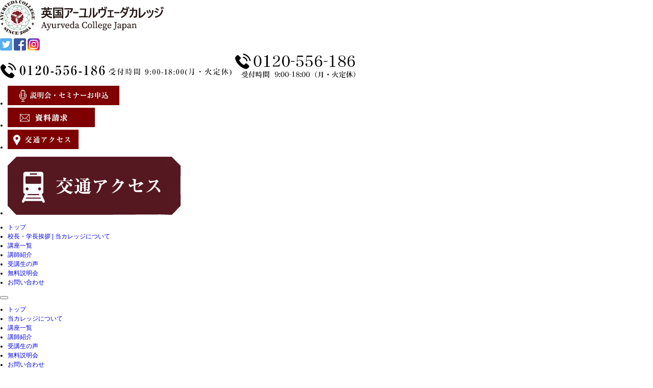

--- FILE ---
content_type: text/html; charset=UTF-8
request_url: https://ayurvedacollege.jp/beauty/%E6%B7%B1%E6%BE%A4%E9%87%8C%E5%A5%88%E3%81%95%E3%82%93%E3%81%AE%E5%8F%97%E8%AC%9B%E6%97%A5%E8%A8%98
body_size: 15243
content:
<?xml version="1.0" encoding="UTF-8"?><!DOCTYPE html PUBLIC "-//W3C//DTD XHTML 1.0 Strict//EN" "http://www.w3.org/TR/xhtml1/DTD/xhtml1-strict.dtd">
<html xmlns="http://www.w3.org/1999/xhtml" lang="ja" xml:lang="ja">
<head>
<meta http-equiv="X-UA-Compatible" content="IE=edge" />
<meta name="viewport" content="width=device-width,initial-scale=1.0,minimum-scale=1.0,maximum-scale=1.0,user-scalable=no" />
<meta http-equiv="Content-type" content="text/html;charset=UTF-8" />
<meta http-equiv="Content-style-type" content="text/css" />
<meta http-equiv="Content-script-type" content="text/javascript" />
<meta name="google-site-verification" content="Cr7ZZCsw0xobMhZ749JiaElaSZ9tAICLYsEcG_mMKAU" />
<title>深澤里奈さんの受講日記 | 英国アーユルヴェーダカレッジ</title>
<link rel="icon" href="https://ayurcare.jp/wp-content/uploads/2020/11/favicon.ico">
<link rel="apple-touch-icon" sizes="152x152" href="http://ayurvedacollege.jp/wp/../images/uploads/apple-touch-icon-152x152.png">
<link rel="icon" type="image/png" sizes="192x192" href="http://ayurvedacollege.jp/wp/../images/uploads/favicon-192x192.png">
<link rel="stylesheet" id="font-awesome-css" href="https://use.fontawesome.com/releases/v5.10.2/css/all.css?ver=5.10.2" type="text/css" media="all">
<link rel="home" href="https://ayurvedacollege.jp" title="" />
<link rel="stylesheet" type="text/css" href="https://ayurvedacollege.jp/styles/basic.css" />
<link rel="stylesheet" href="https://ayurvedacollege.jp/css/drawer.css" media="all and (max-width: 767px)">
<link rel="stylesheet" href="https://ayurvedacollege.jp/css/slider-pro.css" media="all">
<script src="https://ayurvedacollege.jp/js/jquery.min.js"></script>
<script src="https://ayurvedacollege.jp/js/iscroll.js"></script>
<script src="https://ayurvedacollege.jp/js/drawer.min.js"></script>
<script src="https://ayurvedacollege.jp/js/jquery.sliderPro.min.js"></script>
<script type="text/javascript" src="https://ayurvedacollege.jp/scripts/init.js"></script>
<script type="text/javascript" src="https://ayurvedacollege.jp/scripts/tab.js"></script>
<meta name="google-site-verification" content="3ibadpuUdrEgcxI8v8WDXKoT5o_20XMt15q9EqqfTs0" />

		<!-- All in One SEO 4.2.8 - aioseo.com -->
		<meta name="description" content="パーソナリティで、茶の湯師範でもある 深澤里奈さんに、当スクールにてアーユルヴェーダを 学んで頂" />
		<meta name="robots" content="max-snippet:-1, max-image-preview:large, max-video-preview:-1" />
		<link rel="canonical" href="https://ayurvedacollege.jp/beauty/%e6%b7%b1%e6%be%a4%e9%87%8c%e5%a5%88%e3%81%95%e3%82%93%e3%81%ae%e5%8f%97%e8%ac%9b%e6%97%a5%e8%a8%98" />
		<meta name="generator" content="All in One SEO (AIOSEO) 4.2.8 " />
		<meta property="og:locale" content="ja_JP" />
		<meta property="og:site_name" content="英国アーユルヴェーダカレッジ" />
		<meta property="og:type" content="article" />
		<meta property="og:title" content="深澤里奈さんの受講日記 | 英国アーユルヴェーダカレッジ" />
		<meta property="og:description" content="パーソナリティで、茶の湯師範でもある 深澤里奈さんに、当スクールにてアーユルヴェーダを 学んで頂" />
		<meta property="og:url" content="https://ayurvedacollege.jp/beauty/%e6%b7%b1%e6%be%a4%e9%87%8c%e5%a5%88%e3%81%95%e3%82%93%e3%81%ae%e5%8f%97%e8%ac%9b%e6%97%a5%e8%a8%98" />
		<meta property="og:image" content="https://ayurvedacollege.jp/wp/../images/uploads/image_2025_9_29.png" />
		<meta property="og:image:secure_url" content="https://ayurvedacollege.jp/wp/../images/uploads/image_2025_9_29.png" />
		<meta property="og:image:width" content="464" />
		<meta property="og:image:height" content="315" />
		<meta property="article:published_time" content="2013-02-05T03:00:35+00:00" />
		<meta property="article:modified_time" content="2021-04-27T09:33:59+00:00" />
		<meta property="article:publisher" content="https://www.facebook.com/ayurvedacollege.jp" />
		<meta name="twitter:card" content="summary" />
		<meta name="twitter:site" content="@ayurveda_japan" />
		<meta name="twitter:title" content="深澤里奈さんの受講日記 | 英国アーユルヴェーダカレッジ" />
		<meta name="twitter:description" content="パーソナリティで、茶の湯師範でもある 深澤里奈さんに、当スクールにてアーユルヴェーダを 学んで頂" />
		<meta name="twitter:image" content="https://ayurvedacollege.jp/wp/../images/uploads/image_2025_9_29.png" />
		<script type="application/ld+json" class="aioseo-schema">
			{"@context":"https:\/\/schema.org","@graph":[{"@type":"BreadcrumbList","@id":"https:\/\/ayurvedacollege.jp\/beauty\/%e6%b7%b1%e6%be%a4%e9%87%8c%e5%a5%88%e3%81%95%e3%82%93%e3%81%ae%e5%8f%97%e8%ac%9b%e6%97%a5%e8%a8%98#breadcrumblist","itemListElement":[{"@type":"ListItem","@id":"https:\/\/ayurvedacollege.jp\/#listItem","position":1,"item":{"@type":"WebPage","@id":"https:\/\/ayurvedacollege.jp\/","name":"\u30db\u30fc\u30e0","description":"\u30a2\u30fc\u30e6\u30eb\u30f4\u30a7\u30fc\u30c0\u30b9\u30af\u30fc\u30eb\u300c\u82f1\u56fd\u30a2\u30fc\u30e6\u30eb\u30f4\u30a7\u30fc\u30c0\u30ab\u30ec\u30c3\u30b8\u300d\u306f\u3001\u30b9\u30ea\u30e9\u30f3\u30ab\u4eba\u306e\u30a2\u30fc\u30e6\u30eb\u30f4\u30a7\u30fc\u30c0\u533b\u5e2b\u304b\u3089\u76f4\u63a5\u65e5\u672c\u8a9e\u3067\u5b66\u3079\u308b\u30bb\u30e9\u30d4\u30b9\u30c8\u306e\u8cc7\u683c\u5b66\u6821\u3067\u3059\u3002\u30bb\u30eb\u30d5\u30b1\u30a2\u304b\u3089\u72ec\u7acb\u958b\u696d\u30ec\u30d9\u30eb\u307e\u3067\u30a2\u30fc\u30e6\u30eb\u30f4\u30a7\u30fc\u30c0\u306e\u30bb\u30e9\u30d4\u30b9\u30c8\u3068\u3057\u3066\u5fc5\u8981\u306a\u77e5\u8b58\u3092\u80b2\u6210\u3057\u307e\u3059\u3002\u30bb\u30e9\u30d4\u30b9\u30c8\u3068\u3057\u3066\u5fc5\u9808\u306e\u30c8\u30ea\u30fc\u30c8\u30e1\u30f3\u30c8\u6280\u8853\u3068\u65bd\u8853\u3001\u89e3\u5256\u751f\u7406\u5b66\u3001\u6804\u990a\u5b66\u3001\u7f8e\u5bb9\u3001\u5fc3\u7406\u5b66\u3001\u30d3\u30b8\u30cd\u30b9\u3082\u5b66\u3079\u307e\u3059\u3002","url":"https:\/\/ayurvedacollege.jp\/"}}]},{"@type":"Organization","@id":"https:\/\/ayurvedacollege.jp\/#organization","name":"\u82f1\u56fd\u30a2\u30fc\u30e6\u30eb\u30f4\u30a7\u30fc\u30c0\u30ab\u30ec\u30c3\u30b8","url":"https:\/\/ayurvedacollege.jp\/","logo":{"@type":"ImageObject","url":"https:\/\/ayurvedacollege.jp\/wp\/..\/images\/uploads\/logo-1.png","@id":"https:\/\/ayurvedacollege.jp\/#organizationLogo","width":363,"height":68},"image":{"@id":"https:\/\/ayurvedacollege.jp\/#organizationLogo"},"sameAs":["https:\/\/www.instagram.com\/ayurvedacollege.jp\/","https:\/\/www.youtube.com\/channel\/UCp1Z0jGl7rmHRf0bBYivcdw"],"contactPoint":{"@type":"ContactPoint","telephone":"+81354641083","contactType":"Customer Support"}},{"@type":"WebPage","@id":"https:\/\/ayurvedacollege.jp\/beauty\/%e6%b7%b1%e6%be%a4%e9%87%8c%e5%a5%88%e3%81%95%e3%82%93%e3%81%ae%e5%8f%97%e8%ac%9b%e6%97%a5%e8%a8%98#webpage","url":"https:\/\/ayurvedacollege.jp\/beauty\/%e6%b7%b1%e6%be%a4%e9%87%8c%e5%a5%88%e3%81%95%e3%82%93%e3%81%ae%e5%8f%97%e8%ac%9b%e6%97%a5%e8%a8%98","name":"\u6df1\u6fa4\u91cc\u5948\u3055\u3093\u306e\u53d7\u8b1b\u65e5\u8a18 | \u82f1\u56fd\u30a2\u30fc\u30e6\u30eb\u30f4\u30a7\u30fc\u30c0\u30ab\u30ec\u30c3\u30b8","description":"\u30d1\u30fc\u30bd\u30ca\u30ea\u30c6\u30a3\u3067\u3001\u8336\u306e\u6e6f\u5e2b\u7bc4\u3067\u3082\u3042\u308b \u6df1\u6fa4\u91cc\u5948\u3055\u3093\u306b\u3001\u5f53\u30b9\u30af\u30fc\u30eb\u306b\u3066\u30a2\u30fc\u30e6\u30eb\u30f4\u30a7\u30fc\u30c0\u3092 \u5b66\u3093\u3067\u9802","inLanguage":"ja","isPartOf":{"@id":"https:\/\/ayurvedacollege.jp\/#website"},"breadcrumb":{"@id":"https:\/\/ayurvedacollege.jp\/beauty\/%e6%b7%b1%e6%be%a4%e9%87%8c%e5%a5%88%e3%81%95%e3%82%93%e3%81%ae%e5%8f%97%e8%ac%9b%e6%97%a5%e8%a8%98#breadcrumblist"},"author":"https:\/\/ayurvedacollege.jp\/author\/ayurvedacollege#author","creator":"https:\/\/ayurvedacollege.jp\/author\/ayurvedacollege#author","datePublished":"2013-02-05T03:00:35+09:00","dateModified":"2021-04-27T09:33:59+09:00"},{"@type":"WebSite","@id":"https:\/\/ayurvedacollege.jp\/#website","url":"https:\/\/ayurvedacollege.jp\/","name":"\u82f1\u56fd\u30a2\u30fc\u30e6\u30eb\u30f4\u30a7\u30fc\u30c0\u30ab\u30ec\u30c3\u30b8","inLanguage":"ja","publisher":{"@id":"https:\/\/ayurvedacollege.jp\/#organization"}}]}
		</script>
		<!-- All in One SEO -->

<link rel='dns-prefetch' href='//www.googletagmanager.com' />
		<!-- This site uses the Google Analytics by MonsterInsights plugin v8.20.0 - Using Analytics tracking - https://www.monsterinsights.com/ -->
							<script src="//www.googletagmanager.com/gtag/js?id=G-CRRWPRD0DT"  data-cfasync="false" data-wpfc-render="false" type="text/javascript" async></script>
			<script data-cfasync="false" data-wpfc-render="false" type="text/javascript">
				var mi_version = '8.20.0';
				var mi_track_user = true;
				var mi_no_track_reason = '';
				
								var disableStrs = [
										'ga-disable-G-CRRWPRD0DT',
									];

				/* Function to detect opted out users */
				function __gtagTrackerIsOptedOut() {
					for (var index = 0; index < disableStrs.length; index++) {
						if (document.cookie.indexOf(disableStrs[index] + '=true') > -1) {
							return true;
						}
					}

					return false;
				}

				/* Disable tracking if the opt-out cookie exists. */
				if (__gtagTrackerIsOptedOut()) {
					for (var index = 0; index < disableStrs.length; index++) {
						window[disableStrs[index]] = true;
					}
				}

				/* Opt-out function */
				function __gtagTrackerOptout() {
					for (var index = 0; index < disableStrs.length; index++) {
						document.cookie = disableStrs[index] + '=true; expires=Thu, 31 Dec 2099 23:59:59 UTC; path=/';
						window[disableStrs[index]] = true;
					}
				}

				if ('undefined' === typeof gaOptout) {
					function gaOptout() {
						__gtagTrackerOptout();
					}
				}
								window.dataLayer = window.dataLayer || [];

				window.MonsterInsightsDualTracker = {
					helpers: {},
					trackers: {},
				};
				if (mi_track_user) {
					function __gtagDataLayer() {
						dataLayer.push(arguments);
					}

					function __gtagTracker(type, name, parameters) {
						if (!parameters) {
							parameters = {};
						}

						if (parameters.send_to) {
							__gtagDataLayer.apply(null, arguments);
							return;
						}

						if (type === 'event') {
														parameters.send_to = monsterinsights_frontend.v4_id;
							var hookName = name;
							if (typeof parameters['event_category'] !== 'undefined') {
								hookName = parameters['event_category'] + ':' + name;
							}

							if (typeof MonsterInsightsDualTracker.trackers[hookName] !== 'undefined') {
								MonsterInsightsDualTracker.trackers[hookName](parameters);
							} else {
								__gtagDataLayer('event', name, parameters);
							}
							
						} else {
							__gtagDataLayer.apply(null, arguments);
						}
					}

					__gtagTracker('js', new Date());
					__gtagTracker('set', {
						'developer_id.dZGIzZG': true,
											});
										__gtagTracker('config', 'G-CRRWPRD0DT', {"forceSSL":"true","link_attribution":"true"} );
															window.gtag = __gtagTracker;										(function () {
						/* https://developers.google.com/analytics/devguides/collection/analyticsjs/ */
						/* ga and __gaTracker compatibility shim. */
						var noopfn = function () {
							return null;
						};
						var newtracker = function () {
							return new Tracker();
						};
						var Tracker = function () {
							return null;
						};
						var p = Tracker.prototype;
						p.get = noopfn;
						p.set = noopfn;
						p.send = function () {
							var args = Array.prototype.slice.call(arguments);
							args.unshift('send');
							__gaTracker.apply(null, args);
						};
						var __gaTracker = function () {
							var len = arguments.length;
							if (len === 0) {
								return;
							}
							var f = arguments[len - 1];
							if (typeof f !== 'object' || f === null || typeof f.hitCallback !== 'function') {
								if ('send' === arguments[0]) {
									var hitConverted, hitObject = false, action;
									if ('event' === arguments[1]) {
										if ('undefined' !== typeof arguments[3]) {
											hitObject = {
												'eventAction': arguments[3],
												'eventCategory': arguments[2],
												'eventLabel': arguments[4],
												'value': arguments[5] ? arguments[5] : 1,
											}
										}
									}
									if ('pageview' === arguments[1]) {
										if ('undefined' !== typeof arguments[2]) {
											hitObject = {
												'eventAction': 'page_view',
												'page_path': arguments[2],
											}
										}
									}
									if (typeof arguments[2] === 'object') {
										hitObject = arguments[2];
									}
									if (typeof arguments[5] === 'object') {
										Object.assign(hitObject, arguments[5]);
									}
									if ('undefined' !== typeof arguments[1].hitType) {
										hitObject = arguments[1];
										if ('pageview' === hitObject.hitType) {
											hitObject.eventAction = 'page_view';
										}
									}
									if (hitObject) {
										action = 'timing' === arguments[1].hitType ? 'timing_complete' : hitObject.eventAction;
										hitConverted = mapArgs(hitObject);
										__gtagTracker('event', action, hitConverted);
									}
								}
								return;
							}

							function mapArgs(args) {
								var arg, hit = {};
								var gaMap = {
									'eventCategory': 'event_category',
									'eventAction': 'event_action',
									'eventLabel': 'event_label',
									'eventValue': 'event_value',
									'nonInteraction': 'non_interaction',
									'timingCategory': 'event_category',
									'timingVar': 'name',
									'timingValue': 'value',
									'timingLabel': 'event_label',
									'page': 'page_path',
									'location': 'page_location',
									'title': 'page_title',
								};
								for (arg in args) {
																		if (!(!args.hasOwnProperty(arg) || !gaMap.hasOwnProperty(arg))) {
										hit[gaMap[arg]] = args[arg];
									} else {
										hit[arg] = args[arg];
									}
								}
								return hit;
							}

							try {
								f.hitCallback();
							} catch (ex) {
							}
						};
						__gaTracker.create = newtracker;
						__gaTracker.getByName = newtracker;
						__gaTracker.getAll = function () {
							return [];
						};
						__gaTracker.remove = noopfn;
						__gaTracker.loaded = true;
						window['__gaTracker'] = __gaTracker;
					})();
									} else {
										console.log("");
					(function () {
						function __gtagTracker() {
							return null;
						}

						window['__gtagTracker'] = __gtagTracker;
						window['gtag'] = __gtagTracker;
					})();
									}
			</script>
				<!-- / Google Analytics by MonsterInsights -->
		<script type="text/javascript">
window._wpemojiSettings = {"baseUrl":"https:\/\/s.w.org\/images\/core\/emoji\/14.0.0\/72x72\/","ext":".png","svgUrl":"https:\/\/s.w.org\/images\/core\/emoji\/14.0.0\/svg\/","svgExt":".svg","source":{"concatemoji":"https:\/\/ayurvedacollege.jp\/wp\/wp-includes\/js\/wp-emoji-release.min.js?ver=6.1.9"}};
/*! This file is auto-generated */
!function(e,a,t){var n,r,o,i=a.createElement("canvas"),p=i.getContext&&i.getContext("2d");function s(e,t){var a=String.fromCharCode,e=(p.clearRect(0,0,i.width,i.height),p.fillText(a.apply(this,e),0,0),i.toDataURL());return p.clearRect(0,0,i.width,i.height),p.fillText(a.apply(this,t),0,0),e===i.toDataURL()}function c(e){var t=a.createElement("script");t.src=e,t.defer=t.type="text/javascript",a.getElementsByTagName("head")[0].appendChild(t)}for(o=Array("flag","emoji"),t.supports={everything:!0,everythingExceptFlag:!0},r=0;r<o.length;r++)t.supports[o[r]]=function(e){if(p&&p.fillText)switch(p.textBaseline="top",p.font="600 32px Arial",e){case"flag":return s([127987,65039,8205,9895,65039],[127987,65039,8203,9895,65039])?!1:!s([55356,56826,55356,56819],[55356,56826,8203,55356,56819])&&!s([55356,57332,56128,56423,56128,56418,56128,56421,56128,56430,56128,56423,56128,56447],[55356,57332,8203,56128,56423,8203,56128,56418,8203,56128,56421,8203,56128,56430,8203,56128,56423,8203,56128,56447]);case"emoji":return!s([129777,127995,8205,129778,127999],[129777,127995,8203,129778,127999])}return!1}(o[r]),t.supports.everything=t.supports.everything&&t.supports[o[r]],"flag"!==o[r]&&(t.supports.everythingExceptFlag=t.supports.everythingExceptFlag&&t.supports[o[r]]);t.supports.everythingExceptFlag=t.supports.everythingExceptFlag&&!t.supports.flag,t.DOMReady=!1,t.readyCallback=function(){t.DOMReady=!0},t.supports.everything||(n=function(){t.readyCallback()},a.addEventListener?(a.addEventListener("DOMContentLoaded",n,!1),e.addEventListener("load",n,!1)):(e.attachEvent("onload",n),a.attachEvent("onreadystatechange",function(){"complete"===a.readyState&&t.readyCallback()})),(e=t.source||{}).concatemoji?c(e.concatemoji):e.wpemoji&&e.twemoji&&(c(e.twemoji),c(e.wpemoji)))}(window,document,window._wpemojiSettings);
</script>
<style type="text/css">
img.wp-smiley,
img.emoji {
	display: inline !important;
	border: none !important;
	box-shadow: none !important;
	height: 1em !important;
	width: 1em !important;
	margin: 0 0.07em !important;
	vertical-align: -0.1em !important;
	background: none !important;
	padding: 0 !important;
}
</style>
	<link rel='stylesheet' id='wp-block-library-css' href='https://ayurvedacollege.jp/wp/wp-includes/css/dist/block-library/style.min.css?ver=6.1.9' type='text/css' media='all' />
<link rel='stylesheet' id='classic-theme-styles-css' href='https://ayurvedacollege.jp/wp/wp-includes/css/classic-themes.min.css?ver=1' type='text/css' media='all' />
<style id='global-styles-inline-css' type='text/css'>
body{--wp--preset--color--black: #000000;--wp--preset--color--cyan-bluish-gray: #abb8c3;--wp--preset--color--white: #ffffff;--wp--preset--color--pale-pink: #f78da7;--wp--preset--color--vivid-red: #cf2e2e;--wp--preset--color--luminous-vivid-orange: #ff6900;--wp--preset--color--luminous-vivid-amber: #fcb900;--wp--preset--color--light-green-cyan: #7bdcb5;--wp--preset--color--vivid-green-cyan: #00d084;--wp--preset--color--pale-cyan-blue: #8ed1fc;--wp--preset--color--vivid-cyan-blue: #0693e3;--wp--preset--color--vivid-purple: #9b51e0;--wp--preset--gradient--vivid-cyan-blue-to-vivid-purple: linear-gradient(135deg,rgba(6,147,227,1) 0%,rgb(155,81,224) 100%);--wp--preset--gradient--light-green-cyan-to-vivid-green-cyan: linear-gradient(135deg,rgb(122,220,180) 0%,rgb(0,208,130) 100%);--wp--preset--gradient--luminous-vivid-amber-to-luminous-vivid-orange: linear-gradient(135deg,rgba(252,185,0,1) 0%,rgba(255,105,0,1) 100%);--wp--preset--gradient--luminous-vivid-orange-to-vivid-red: linear-gradient(135deg,rgba(255,105,0,1) 0%,rgb(207,46,46) 100%);--wp--preset--gradient--very-light-gray-to-cyan-bluish-gray: linear-gradient(135deg,rgb(238,238,238) 0%,rgb(169,184,195) 100%);--wp--preset--gradient--cool-to-warm-spectrum: linear-gradient(135deg,rgb(74,234,220) 0%,rgb(151,120,209) 20%,rgb(207,42,186) 40%,rgb(238,44,130) 60%,rgb(251,105,98) 80%,rgb(254,248,76) 100%);--wp--preset--gradient--blush-light-purple: linear-gradient(135deg,rgb(255,206,236) 0%,rgb(152,150,240) 100%);--wp--preset--gradient--blush-bordeaux: linear-gradient(135deg,rgb(254,205,165) 0%,rgb(254,45,45) 50%,rgb(107,0,62) 100%);--wp--preset--gradient--luminous-dusk: linear-gradient(135deg,rgb(255,203,112) 0%,rgb(199,81,192) 50%,rgb(65,88,208) 100%);--wp--preset--gradient--pale-ocean: linear-gradient(135deg,rgb(255,245,203) 0%,rgb(182,227,212) 50%,rgb(51,167,181) 100%);--wp--preset--gradient--electric-grass: linear-gradient(135deg,rgb(202,248,128) 0%,rgb(113,206,126) 100%);--wp--preset--gradient--midnight: linear-gradient(135deg,rgb(2,3,129) 0%,rgb(40,116,252) 100%);--wp--preset--duotone--dark-grayscale: url('#wp-duotone-dark-grayscale');--wp--preset--duotone--grayscale: url('#wp-duotone-grayscale');--wp--preset--duotone--purple-yellow: url('#wp-duotone-purple-yellow');--wp--preset--duotone--blue-red: url('#wp-duotone-blue-red');--wp--preset--duotone--midnight: url('#wp-duotone-midnight');--wp--preset--duotone--magenta-yellow: url('#wp-duotone-magenta-yellow');--wp--preset--duotone--purple-green: url('#wp-duotone-purple-green');--wp--preset--duotone--blue-orange: url('#wp-duotone-blue-orange');--wp--preset--font-size--small: 13px;--wp--preset--font-size--medium: 20px;--wp--preset--font-size--large: 36px;--wp--preset--font-size--x-large: 42px;--wp--preset--spacing--20: 0.44rem;--wp--preset--spacing--30: 0.67rem;--wp--preset--spacing--40: 1rem;--wp--preset--spacing--50: 1.5rem;--wp--preset--spacing--60: 2.25rem;--wp--preset--spacing--70: 3.38rem;--wp--preset--spacing--80: 5.06rem;}:where(.is-layout-flex){gap: 0.5em;}body .is-layout-flow > .alignleft{float: left;margin-inline-start: 0;margin-inline-end: 2em;}body .is-layout-flow > .alignright{float: right;margin-inline-start: 2em;margin-inline-end: 0;}body .is-layout-flow > .aligncenter{margin-left: auto !important;margin-right: auto !important;}body .is-layout-constrained > .alignleft{float: left;margin-inline-start: 0;margin-inline-end: 2em;}body .is-layout-constrained > .alignright{float: right;margin-inline-start: 2em;margin-inline-end: 0;}body .is-layout-constrained > .aligncenter{margin-left: auto !important;margin-right: auto !important;}body .is-layout-constrained > :where(:not(.alignleft):not(.alignright):not(.alignfull)){max-width: var(--wp--style--global--content-size);margin-left: auto !important;margin-right: auto !important;}body .is-layout-constrained > .alignwide{max-width: var(--wp--style--global--wide-size);}body .is-layout-flex{display: flex;}body .is-layout-flex{flex-wrap: wrap;align-items: center;}body .is-layout-flex > *{margin: 0;}:where(.wp-block-columns.is-layout-flex){gap: 2em;}.has-black-color{color: var(--wp--preset--color--black) !important;}.has-cyan-bluish-gray-color{color: var(--wp--preset--color--cyan-bluish-gray) !important;}.has-white-color{color: var(--wp--preset--color--white) !important;}.has-pale-pink-color{color: var(--wp--preset--color--pale-pink) !important;}.has-vivid-red-color{color: var(--wp--preset--color--vivid-red) !important;}.has-luminous-vivid-orange-color{color: var(--wp--preset--color--luminous-vivid-orange) !important;}.has-luminous-vivid-amber-color{color: var(--wp--preset--color--luminous-vivid-amber) !important;}.has-light-green-cyan-color{color: var(--wp--preset--color--light-green-cyan) !important;}.has-vivid-green-cyan-color{color: var(--wp--preset--color--vivid-green-cyan) !important;}.has-pale-cyan-blue-color{color: var(--wp--preset--color--pale-cyan-blue) !important;}.has-vivid-cyan-blue-color{color: var(--wp--preset--color--vivid-cyan-blue) !important;}.has-vivid-purple-color{color: var(--wp--preset--color--vivid-purple) !important;}.has-black-background-color{background-color: var(--wp--preset--color--black) !important;}.has-cyan-bluish-gray-background-color{background-color: var(--wp--preset--color--cyan-bluish-gray) !important;}.has-white-background-color{background-color: var(--wp--preset--color--white) !important;}.has-pale-pink-background-color{background-color: var(--wp--preset--color--pale-pink) !important;}.has-vivid-red-background-color{background-color: var(--wp--preset--color--vivid-red) !important;}.has-luminous-vivid-orange-background-color{background-color: var(--wp--preset--color--luminous-vivid-orange) !important;}.has-luminous-vivid-amber-background-color{background-color: var(--wp--preset--color--luminous-vivid-amber) !important;}.has-light-green-cyan-background-color{background-color: var(--wp--preset--color--light-green-cyan) !important;}.has-vivid-green-cyan-background-color{background-color: var(--wp--preset--color--vivid-green-cyan) !important;}.has-pale-cyan-blue-background-color{background-color: var(--wp--preset--color--pale-cyan-blue) !important;}.has-vivid-cyan-blue-background-color{background-color: var(--wp--preset--color--vivid-cyan-blue) !important;}.has-vivid-purple-background-color{background-color: var(--wp--preset--color--vivid-purple) !important;}.has-black-border-color{border-color: var(--wp--preset--color--black) !important;}.has-cyan-bluish-gray-border-color{border-color: var(--wp--preset--color--cyan-bluish-gray) !important;}.has-white-border-color{border-color: var(--wp--preset--color--white) !important;}.has-pale-pink-border-color{border-color: var(--wp--preset--color--pale-pink) !important;}.has-vivid-red-border-color{border-color: var(--wp--preset--color--vivid-red) !important;}.has-luminous-vivid-orange-border-color{border-color: var(--wp--preset--color--luminous-vivid-orange) !important;}.has-luminous-vivid-amber-border-color{border-color: var(--wp--preset--color--luminous-vivid-amber) !important;}.has-light-green-cyan-border-color{border-color: var(--wp--preset--color--light-green-cyan) !important;}.has-vivid-green-cyan-border-color{border-color: var(--wp--preset--color--vivid-green-cyan) !important;}.has-pale-cyan-blue-border-color{border-color: var(--wp--preset--color--pale-cyan-blue) !important;}.has-vivid-cyan-blue-border-color{border-color: var(--wp--preset--color--vivid-cyan-blue) !important;}.has-vivid-purple-border-color{border-color: var(--wp--preset--color--vivid-purple) !important;}.has-vivid-cyan-blue-to-vivid-purple-gradient-background{background: var(--wp--preset--gradient--vivid-cyan-blue-to-vivid-purple) !important;}.has-light-green-cyan-to-vivid-green-cyan-gradient-background{background: var(--wp--preset--gradient--light-green-cyan-to-vivid-green-cyan) !important;}.has-luminous-vivid-amber-to-luminous-vivid-orange-gradient-background{background: var(--wp--preset--gradient--luminous-vivid-amber-to-luminous-vivid-orange) !important;}.has-luminous-vivid-orange-to-vivid-red-gradient-background{background: var(--wp--preset--gradient--luminous-vivid-orange-to-vivid-red) !important;}.has-very-light-gray-to-cyan-bluish-gray-gradient-background{background: var(--wp--preset--gradient--very-light-gray-to-cyan-bluish-gray) !important;}.has-cool-to-warm-spectrum-gradient-background{background: var(--wp--preset--gradient--cool-to-warm-spectrum) !important;}.has-blush-light-purple-gradient-background{background: var(--wp--preset--gradient--blush-light-purple) !important;}.has-blush-bordeaux-gradient-background{background: var(--wp--preset--gradient--blush-bordeaux) !important;}.has-luminous-dusk-gradient-background{background: var(--wp--preset--gradient--luminous-dusk) !important;}.has-pale-ocean-gradient-background{background: var(--wp--preset--gradient--pale-ocean) !important;}.has-electric-grass-gradient-background{background: var(--wp--preset--gradient--electric-grass) !important;}.has-midnight-gradient-background{background: var(--wp--preset--gradient--midnight) !important;}.has-small-font-size{font-size: var(--wp--preset--font-size--small) !important;}.has-medium-font-size{font-size: var(--wp--preset--font-size--medium) !important;}.has-large-font-size{font-size: var(--wp--preset--font-size--large) !important;}.has-x-large-font-size{font-size: var(--wp--preset--font-size--x-large) !important;}
.wp-block-navigation a:where(:not(.wp-element-button)){color: inherit;}
:where(.wp-block-columns.is-layout-flex){gap: 2em;}
.wp-block-pullquote{font-size: 1.5em;line-height: 1.6;}
</style>
<link rel='stylesheet' id='toc-screen-css' href='https://ayurvedacollege.jp/wp/wp-content/plugins/table-of-contents-plus/screen.min.css?ver=2212' type='text/css' media='all' />
<script type='text/javascript' src='https://ayurvedacollege.jp/wp/wp-content/plugins/google-analytics-for-wordpress/assets/js/frontend-gtag.min.js?ver=8.20.0' id='monsterinsights-frontend-script-js'></script>
<script data-cfasync="false" data-wpfc-render="false" type="text/javascript" id='monsterinsights-frontend-script-js-extra'>/* <![CDATA[ */
var monsterinsights_frontend = {"js_events_tracking":"true","download_extensions":"doc,pdf,ppt,zip,xls,docx,pptx,xlsx","inbound_paths":"[{\"path\":\"\\\/go\\\/\",\"label\":\"affiliate\"},{\"path\":\"\\\/recommend\\\/\",\"label\":\"affiliate\"}]","home_url":"https:\/\/ayurvedacollege.jp","hash_tracking":"false","v4_id":"G-CRRWPRD0DT"};/* ]]> */
</script>
<script type='text/javascript' src='https://ayurvedacollege.jp/wp/wp-includes/js/jquery/jquery.min.js?ver=3.6.1' id='jquery-core-js'></script>
<script type='text/javascript' src='https://ayurvedacollege.jp/wp/wp-includes/js/jquery/jquery-migrate.min.js?ver=3.3.2' id='jquery-migrate-js'></script>

<!-- Site Kit によって追加された Google タグ（gtag.js）スニペット -->
<!-- Google アナリティクス スニペット (Site Kit が追加) -->
<!-- Site Kit によって追加された Google 広告のスニペット -->
<script type='text/javascript' src='https://www.googletagmanager.com/gtag/js?id=GT-MK4LCGP' id='google_gtagjs-js' async></script>
<script type='text/javascript' id='google_gtagjs-js-after'>
window.dataLayer = window.dataLayer || [];function gtag(){dataLayer.push(arguments);}
gtag("set","linker",{"domains":["ayurvedacollege.jp"]});
gtag("js", new Date());
gtag("set", "developer_id.dZTNiMT", true);
gtag("config", "GT-MK4LCGP");
gtag("config", "AW-1059326164");
 window._googlesitekit = window._googlesitekit || {}; window._googlesitekit.throttledEvents = []; window._googlesitekit.gtagEvent = (name, data) => { var key = JSON.stringify( { name, data } ); if ( !! window._googlesitekit.throttledEvents[ key ] ) { return; } window._googlesitekit.throttledEvents[ key ] = true; setTimeout( () => { delete window._googlesitekit.throttledEvents[ key ]; }, 5 ); gtag( "event", name, { ...data, event_source: "site-kit" } ); }; 
</script>
<link rel="https://api.w.org/" href="https://ayurvedacollege.jp/wp-json/" /><link rel='shortlink' href='https://ayurvedacollege.jp/?p=5419' />
<link rel="alternate" type="application/json+oembed" href="https://ayurvedacollege.jp/wp-json/oembed/1.0/embed?url=https%3A%2F%2Fayurvedacollege.jp%2Fbeauty%2F%25e6%25b7%25b1%25e6%25be%25a4%25e9%2587%258c%25e5%25a5%2588%25e3%2581%2595%25e3%2582%2593%25e3%2581%25ae%25e5%258f%2597%25e8%25ac%259b%25e6%2597%25a5%25e8%25a8%2598" />
<link rel="alternate" type="text/xml+oembed" href="https://ayurvedacollege.jp/wp-json/oembed/1.0/embed?url=https%3A%2F%2Fayurvedacollege.jp%2Fbeauty%2F%25e6%25b7%25b1%25e6%25be%25a4%25e9%2587%258c%25e5%25a5%2588%25e3%2581%2595%25e3%2582%2593%25e3%2581%25ae%25e5%258f%2597%25e8%25ac%259b%25e6%2597%25a5%25e8%25a8%2598&#038;format=xml" />
<meta name="generator" content="Site Kit by Google 1.170.0" /><script type="text/javascript">
	window._se_plugin_version = '8.1.9';
</script>
		<style type="text/css" id="wp-custom-css">
			.youtube__aspect-ratio {
    width: 100%;
    aspect-ratio: 16 / 9;
}
.youtube__aspect-ratio iframe {
    width: 100%;
    height: 100%;
}

/* パソコンで見たときは"pc"のclassがついた画像が表示される */
.pc { display: block !important; }
.sp { display: none !important; }
 
/* スマートフォンで見たときは"sp"のclassがついた画像が表示される */
@media only screen and (max-width: 750px) {
    .pc { display: none !important; }
    .sp { display: block !important; }
}		</style>
		<style id="wpforms-css-vars-root">
				:root {
					--wpforms-field-border-radius: 3px;
--wpforms-field-background-color: #ffffff;
--wpforms-field-border-color: rgba( 0, 0, 0, 0.25 );
--wpforms-field-text-color: rgba( 0, 0, 0, 0.7 );
--wpforms-label-color: rgba( 0, 0, 0, 0.85 );
--wpforms-label-sublabel-color: rgba( 0, 0, 0, 0.55 );
--wpforms-label-error-color: #d63637;
--wpforms-button-border-radius: 3px;
--wpforms-button-background-color: #066aab;
--wpforms-button-text-color: #ffffff;
--wpforms-field-size-input-height: 43px;
--wpforms-field-size-input-spacing: 15px;
--wpforms-field-size-font-size: 16px;
--wpforms-field-size-line-height: 19px;
--wpforms-field-size-padding-h: 14px;
--wpforms-field-size-checkbox-size: 16px;
--wpforms-field-size-sublabel-spacing: 5px;
--wpforms-field-size-icon-size: 1;
--wpforms-label-size-font-size: 16px;
--wpforms-label-size-line-height: 19px;
--wpforms-label-size-sublabel-font-size: 14px;
--wpforms-label-size-sublabel-line-height: 17px;
--wpforms-button-size-font-size: 17px;
--wpforms-button-size-height: 41px;
--wpforms-button-size-padding-h: 15px;
--wpforms-button-size-margin-top: 10px;

				}
			</style><style type="text/css">
.text{width:23em;}
</style>
<script>
$(document).ready(function() {
  $(".drawer").drawer();
});
</script>
</head>
<body class="Beauty Single E6b7b1e6bea4e9878ce5a588e38195e38293e381aee58f97e8ac9be697a5e8a898 drawer drawer--right" id="beauty-e6b7b1e6bea4e9878ce5a588e38195e38293e381aee58f97e8ac9be697a5e8a898">
<div id="wrapper">
	<header>
		<div class="header_area clearfix">
			<div class="header_left clearfix">
				<h1><a href="https://ayurvedacollege.jp"><img src="https://ayurvedacollege.jp/images/common/logo_b.png"  width="321" height="68" alt="英国アーユルヴェーダカレッジ ロゴ"></a></h1>
				<div class="sns_btn">
					<a href="https://twitter.com/ayurveda_japan" target="_blank"><img src="https://ayurvedacollege.jp/images/common/sns_twitter.png" width="24" height="24" alt="Twitter"></a>
					<a href="https://facebook.com/ayurvedacollege.jp/" target="_blank"><img src="https://ayurvedacollege.jp/images/common/sns_facebook.png" width="24" height="24" alt="Facebook"></a>
					<a href="https://instagram.com/ayurvedacollege.jp/" target="_blank"><img src="https://ayurvedacollege.jp/images/common/sns_instagram.png" width="24" height="24" alt="Instagram"></a>
				</div>
			</div>
			<div class="header_right">
				<p class="header_tel">
					<a href="tel:0120556186">
						<img class="pc-img" src="https://ayurvedacollege.jp/images/common/header_tel.png" width="455" height="31" alt="【0120-556-186】受付時間9:00～18:00（月・火定休）">
						<img class="sp-img" src="https://ayurvedacollege.jp/images/common/sp_header_tel.png" alt="【0120-556-186】受付時間9:00～18:00（月・火定休）">
					</a>
				</p>
				<ul class="pc-nav">
					<li><a href="https://pro.form-mailer.jp/fms/aa85c03a252082" target="_blank"><img src="https://ayurvedacollege.jp/images/common/header_btn1.png" width="219" height="38" alt="説明会・セミナーお申込"></a></li>
					<li><a href="https://pro.form-mailer.jp/fms/298a226c252302" target="_blank"><img src="https://ayurvedacollege.jp/images/common/header_btn4.png" width="171" height="38" alt="資料請求"></a></li>
					<li><a href="https://ayurvedacollege.jp/college/access"><img src="https://ayurvedacollege.jp/images/common/header_btn3.png" width="139" height="38" alt="交通アクセス"></a></li>
				</ul>
				<ul class="sp-nav">
					<li><a href="https://ayurvedacollege.jp/college/access"><img src="https://ayurvedacollege.jp/images/common/sp_header_btn3.png" alt="交通アクセス"></a></li>
				</ul>
			</div>
		</div>
		<ul class="pc_nav clearfix">
			<li><a href="https://ayurvedacollege.jp/">トップ</a></li>
			<li><a href="https://ayurvedacollege.jp/college/headmessage">校長・学長挨拶 | 当カレッジについて</a></li>
			<li><a href="https://ayurvedacollege.jp/course">講座一覧</a></li>
			<li><a href="https://ayurvedacollege.jp/college/teacher">講師紹介</a></li>
			<li><a href="https://ayurvedacollege.jp/experience">受講生の声</a></li>
			<li><a href="https://ayurvedacollege.jp/college/briefing">無料説明会</a></li>
			<li><a href="https://pro.form-mailer.jp/fms/3a8fd7ea252301" target="_blank">お問い合わせ</a></li>
		</ul>
<div class="sp_nav">
	<button type="button" class="drawer-toggle drawer-hamburger">
	<span class="sr-only">toggle navigation</span>
	<span class="drawer-hamburger-icon"></span>
	</button>
	<nav class="drawer-nav">
	<ul class="drawer-menu">
		<li><a href="https://ayurvedacollege.jp/">トップ</a></li>
		<li><a href="https://ayurvedacollege.jp/college/headmessage">当カレッジについて</a></li>
		<li><a href="https://ayurvedacollege.jp/course">講座一覧</a></li>
		<li><a href="https://ayurvedacollege.jp/college/teacher">講師紹介</a></li>
		<li><a href="https://ayurvedacollege.jp/experience">受講生の声</a></li>
		<li><a href="https://ayurvedacollege.jp/college/briefing">無料説明会</a></li>
		<li><a href="https://pro.form-mailer.jp/fms/3a8fd7ea252301" target="_blank">お問い合わせ</a></li>
	</ul>
	</nav>
		</div>
	</header>
	<div id="c_content">
		<div id="c_main">
			<div class="wrapper">
								<div class="hgroup" id="c_pagetitle">
					<h1><a name="pagetitle">深澤里奈さんの受講日記</a></h1>
										<h2>The College of Ayurveda</h2>
									</div>
								<p id="c_topicpath"><a href="https://ayurvedacollege.jp/">TOP</a> &gt; <a href="https://ayurvedacollege.jp/beauty">対談</a> &gt; 深澤里奈さんの受講日記</p>
<div class="section">
	<div class="content">
		<p>&nbsp;</p>
<p>パーソナリティで、茶の湯師範でもある 深澤里奈さんに、当スクールにてアーユルヴェーダを 学んで頂きました。 内容をブログにアップしていただいていますので、 どうぞ、ご覧下さい。</p>
<div>◆深澤里奈さんブログ「Portraits of Life」 <img decoding="async" class="alignleft size-full wp-image-2153" title="rinafukazawa" src="https://ayurvedacollege.jp/wp/../images/uploads/rinafukazawa2.jpg" alt="" width="550" height="222" srcset="https://ayurvedacollege.jp/wp/../images/uploads/rinafukazawa2.jpg 550w, https://ayurvedacollege.jp/wp/../images/uploads/rinafukazawa2-300x121.jpg 300w" sizes="(max-width: 550px) 100vw, 550px" /></div>
<p>&nbsp;</p>
<p>&nbsp;</p>
<p>&nbsp;</p>
<p>&nbsp;</p>
<p>&nbsp;</p>
<p>&nbsp;</p>
<p>&nbsp;</p>
<p>&nbsp;</p>
<p>・<a href="https://ameblo.jp/rinaf/entry-10365951033.html" target="_blank">変化することを恐れない生き方。</a> 　https://ameblo.jp/rinaf/entry-10365951033.html</p>
<p>◆深澤さんに受講頂いたコース 　⇒<a href="https://ayurvedacollege.jp/course/2345" target="_blank">アーユルヴェーダ3ヶ月実践コース </a></p>
<p>◆現在の深澤里奈さんブログ<a href="https://blog.glam.jp/rinafukazawa/" target="_blank">「tea journey」</a> https://ameblo.jp/rinaf/</p>
<p>アーユルヴェーダと茶道については、当スクールの山田 泉校長も 時々ブログでご紹介しておりますが、 深澤里奈さんも１５歳で江戸千家十世家元・川上宗雪に 直接師事する「直門」として弟子入りされ、 フジテレビでアナウンサーとして活躍された後、 茶の湯師範とての道号『深澤里雪』の相伝を受けました。 2009年より作法にとらわれずに心の調和をはかる 定期的なワークショップ「<a href="https://www.teajourney.net/index.html" target="_blank">Tea Journey</a>」を開催されています。 「<a href="https://www.teajourney.net/index.html" target="_blank">tea journey</a>」の情報もこちらをチェックされてみて下さいね。</p>
	</div>
</div>

				<!--<div class="section" id="main_contact">
					<div class="content">
						<ul>
							<li class="Seminor"><a href="https://pro.form-mailer.jp/fms/aa85c03a252082" target="_blank">説明会・セミナーお申込</a></li>
							<li class="Request"><a href="https://pro.form-mailer.jp/fms/298a226c252302" target="_blank">資料請求</a></li>
							<li class="Contact"><a href="https://pro.form-mailer.jp/fms/3a8fd7ea252301" target="_blank">お問い合わせ</a></li>
						</ul>
					</div>
				</div>-->
			</div><!--  END wrapper  -->
		</div><!--  END main  -->
		<div class="side_area">
			<ul class="clearfix">
					<li><a href="https://lin.ee/zFKhjXB" target="_blank"><img src="https://ayurvedacollege.jp/wp/../images/uploads/LINE.jpg" width="100%"></a></li>
					<li><a href="https://ayurvedacollege.jp/college/mailseminar"><img src="https://ayurvedacollege.jp/wp/../images/uploads/3a31d52d2d3620ddd62b5cb904df86c8.png" width="300" alt="メルマガ「脳暦だより」登録"/></a></li>
					<li><a href="https://ayurvedacollege.jp/course/17"><img src="https://ayurvedacollege.jp/images/side/side_banner2.jpg" width="300" alt="アーユルヴェーダ入門セミナー"/></a></li>
					<li><a href="https://amazon.co.jp/%E6%80%9D%E3%81%84%E3%81%8C%E5%A4%89%E3%82%8F%E3%82%8C%E3%81%B0%E9%81%8B%E5%91%BD%E3%81%8C%E5%A4%89%E3%82%8F%E3%82%8B%E2%80%95%E3%82%A2%E3%83%BC%E3%83%A6%E3%83%AB%E3%83%B4%E3%82%A7%E3%83%BC%E3%83%80%E3%82%92%E5%8F%96%E3%82%8A%E5%85%A5%E3%82%8C%E3%81%9F74%E3%81%AE%E7%94%9F%E3%81%8D%E6%96%B9%E3%83%92%E3%83%B3%E3%83%88-%E7%9F%B3%E4%BA%95-%E6%B3%89/dp/4885880734" target="_blank"><img src="https://ayurvedacollege.jp/images/side/side_banner8.jpg" width="300" alt="作者「石井泉」アーユルヴェーダ入門書"/></a></li>
					<li><a href="https://aromaticashop.jp/?pid=169589315" target="_blank"><img src="https://ayurvedanavi.jp/wp-content/uploads/2023/08/%E8%87%AA%E5%88%86%E5%8A%9B%E3%82%92%E4%B8%8A%E3%81%92%E3%82%8BNLP.png" target="_blank" width="300" alt="自分力を上げる！アーユルヴェーダセラピスト必読の一冊" /></a></li>
					<li><a href="https://izumiyamada.com/blog/" target="_blank"><img src="https://ayurvedacollege.jp/images/side/side_banner5.jpg" width="300" alt="「山田泉」BLOG"/></a></li>
					<li><a href="https://ayurvedacollege.jp/staffblog"><img src="https://ayurvedacollege.jp/images/side/side_banner6.jpg" width="300" alt="「スタッフ」BLOG"/></a></li>
					<li><a href="https://ayurvedanavi.jp/" target="_blank"><img src="https://ayurvedacollege.jp/wp/../images/uploads/sp_bnr_5.jpg" width="300" alt="アーユルヴェーダサロンナビ"/></a></li>
					<!--<li><a href="https://ayurvedacollege.jp/diagnosis"><img src="https://ayurvedacollege.jp/images/side/side_banner7.jpg" width="300" alt="アーユルヴェーダ体質診断テスト"/></a></li>
					<li><a href="https://ayurvedacollege.jp/college/access"><img src="https://ayurvedacollege.jp/images/side/side_banner1.jpg" width="300" alt="【英国アーユルヴェーダカレッジ】事務局・アクセス"/></a></li>
					<li><a href="https://ayurveda-school.jp/courselist/nlppractitioner/" target="_blank"><img src="https://ayurvedacollege.jp/wp/../images/uploads/NLP300.png" target="_blank" alt="アーユルヴェーダ・プロフェッショナル・スクール" /></a></li>					
					<li><a href="https://prava.jp/treatment/" target="_blank"><img src="https://ayurvedacollege.jp/images/side/side_banner3.jpg" width="300" alt="オイルトリートメントを受けたい方はこちら"/></a></li>-->
					<li><a href="https://aromaticashop.jp/" target="_blank"><img src="https://ayurvedacollege.jp/images/side/side_banner9.jpg" width="300" alt="アーユルヴェーダSHOP"/></a></li>
					<li><a href="https://ayurcare.jp/" target="_blank"><img src="https://ayurvedacollege.jp/images/side/side_banner12.jpg" width="300" alt="AYURCARE.JP（アーユルヴェーダ総合サイト）"/></a></li>
			</ul>
		</div><!--  END sub  -->
	</div><!--  END content  -->
	<!--<div id="side_bar">
		<a href="#" id="pageTop2">PAGE TOP</a>
	</div>--><!-- /.side_bar -->
	<script type="text/javascript" src="https://ayurvedacollege.jp/scripts/nav.js"></script>
	<footer>
		<div id="footer_inner" class="clearfix">
			<div class="footer_info">
				<b>英国アーユルヴェーダカレッジ</b>
				〒150-0001 東京都渋谷区神宮前6-25-2<br>
				TEL. 03-5464-1083（代表）<br>
				FAX. 03-5464-1084<br>
				MAIL. info@ayurvedacollege.jp<br>
				運営会社：株式会社アクシアバイオ
				<iframe src="https://www.google.com/maps/embed?pb=!1m18!1m12!1m3!1d3241.4275178681105!2d139.7000675152584!3d35.66647388019783!2m3!1f0!2f0!3f0!3m2!1i1024!2i768!4f13.1!3m3!1m2!1s0x60188ca5913f1b95%3A0x81128634c543a61a!2z44CSMTUwLTAwMDEg5p2x5Lqs6YO95riL6LC35Yy656We5a6u5YmN77yW5LiB55uu77yS77yV4oiS77yS!5e0!3m2!1sja!2sjp!4v1552809377618" width="230" height="230" frameborder="0" style="border:0" allowfullscreen></iframe>
			</div>
	<div class="footer_nav">
		<ul>
		<li>
			<a href="https://ayurvedacollege.jp/college/headmessage" class="fn_head">当カレッジについて</a>
			<hr>
			<a href="https://ayurvedacollege.jp/college/headmessage" class="fn_link">ご挨拶【校長】山田泉</a>
			<a href="https://ayurvedacollege.jp/college/headmessage#01" class="fn_link">ご挨拶【学長】パーリタ・セラシンハ</a>
			<a href="https://ayurvedacollege.jp/college/headmessage#i-20" class="fn_link">卒業後のサポートシステム</a>
			<a href="https://ayurvedacollege.jp/therapist/5432" class="fn_link">セラピストとは</a>
			<a href="https://ayurvedacollege.jp/therapist/5431" class="fn_link">人を癒すのに大切なこと</a>
			<a href="https://ayurvedacollege.jp/therapist/5433" class="fn_link">私たちのマッサージ技術</a>
			<a href="https://ayurvedacollege.jp/support/1957" class="fn_link">医師からの推薦</a>

			<a href="https://ayurvedacollege.jp/course" class="fn_head mt30">講座一覧</a>
			<hr>
			<a href="https://ayurvedacollege.jp/course/14" class="fn_link">総合プロコース</a>
			<a href="https://ayurvedacollege.jp/course/18" class="fn_link">アーユルヴェーダ基礎コース</a>
			<a href="https://ayurvedacollege.jp/course/2345" class="fn_link">アーユルヴェーダ生活3ヶ月実践コース</a>
			<a href="https://ayurvedacollege.jp/seminor/5607" class="fn_link">アーユルヴェーダライフカウンセリング</a>
		</li>

		<li>
			<a href="https://ayurvedacollege.jp/special" class="fn_head">カリキュラム徹底解剖</a>
			<hr>
			<a href="https://ayurvedacollege.jp/special/641" class="fn_link">アーユルヴェーダ基本理論</a>
			<a href="https://ayurvedacollege.jp/special/1283" class="fn_link">アーユルヴェーダマッサージ理論</a>
			<a href="https://ayurvedacollege.jp/special/4770" class="fn_link">オイル～マッサージ理論～</a>
			<a href="https://ayurvedacollege.jp/special/4755" class="fn_link">アーユルヴェーダ研究成果</a>
			<a href="https://ayurvedacollege.jp/special/640" class="fn_link">アーユルヴェーダ生活実践法</a>
			<a href="https://ayurvedacollege.jp/special/4827" class="fn_link">ヨーガ実技</a>
			<a href="https://ayurvedacollege.jp/special/637" class="fn_link">解剖生理学</a>
			<a href="https://ayurvedacollege.jp/special/634" class="fn_link">応用栄養学</a>
			<a href="https://ayurvedacollege.jp/special/5395" class="fn_link">心理カウンセリング</a>
			<a href="https://ayurvedacollege.jp/special/635" class="fn_link">コンサルテーション</a>
			<a href="https://ayurvedacollege.jp/special/5396" class="fn_link">関連法規</a>
			<a href="https://ayurvedacollege.jp/special/5397" class="fn_link">ビジネス概論</a>
		</li>

		<li>
			<a href="https://ayurvedacollege.jp/college/teacher" class="fn_head">講師紹介</a>
			<hr>
			<a href="https://ayurvedacollege.jp/college/teacher#03" class="fn_link">上馬場和夫先生</a>
			<a href="https://ayurvedacollege.jp/college/teacher#04" class="fn_link">井上航先生</a>
			<a href="https://ayurvedacollege.jp/college/teacher#05" class="fn_link">田端瞳先生</a>
			<a href="https://ayurvedacollege.jp/college/teacher#06" class="fn_link">冨岡和也先生</a>
			<a href="https://ayurvedacollege.jp/college/teacher#07" class="fn_link">宮腰紀子先生</a>
			<a href="https://ayurvedacollege.jp/college/teacher#08" class="fn_link">鶴見白百合先生</a>
			<a href="https://ayurvedacollege.jp/college/teacher#09" class="fn_link">薗川貴子先生</a>
			<a href="https://ayurvedacollege.jp/college/teacher#10" class="fn_link">tomoko先生</a>
　　　
			<a href="https://ayurvedacollege.jp/seminor" class="fn_head">１dayセミナー</a>
			<hr>
			<a href="https://ayurvedacollege.jp/seminor/5607" class="fn_link">アーユルヴェーダライフカウンセリング</a>			
			<a href="https://ayurvedacollege.jp/seminor/2896" class="fn_link">インド占星術鑑定</a>
			<a href="https://ayurvedacollege.jp/seminor/5064" class="fn_link">インド占星術体験講座</a>

			<a href="https://ayurvedacollege.jp/seminor" class="fn_head">短期コース</a>
			<hr>
			<a href="https://ayurvedacollege.jp/seminor/5046" class="fn_link">インド占星術基礎コース</a>
			<a href="https://ayurvedacollege.jp/seminor/5584" class="fn_link">インド占星術セラピストコース</a>
			<a href="https://ayurvedacollege.jp/seminor/6009" class="fn_link">インド占星術応用コース<br />～恋愛結婚にも役立つ人間関係編</a>
		</li>

		<li>
			<a href="https://ayurvedacollege.jp/experience" class="fn_head">受講生の声</a>
			<hr>

			<a href="https://ayurvedacollege.jp/college/briefing" class="fn_head mt30">無料説明会</a>
			<hr>

			<a href="https://pro.form-mailer.jp/fms/298a226c252302" target="_blank" class="fn_head mt30">資料請求/お問い合わせ</a>
			<hr>
			<a href="https://pro.form-mailer.jp/fms/298a226c252302" target="_blank">資料請求</a>
			<a href="https://pro.form-mailer.jp/fms/3a8fd7ea252301" target="_blank" class="fn_link">お問い合わせ</a>

			<p class="fn_head fn_other mt30">その他</p>
			<hr>
			<a href="https://ayurvedacollege.jp/mailform/application" class="fn_link">説明会・セミナーお申込</a>
			<a href="https://ayurvedacollege.jp/college/access" class="fn_link">交通アクセス</a>
			<a href="https://ayurvedacollege.jp/beauty" class="fn_link">特別対談「健康で美しく生きる人」</a>
			<a href="https://ayurveda-school.jp/" target="_blank" class="fn_link">姉妹校: アーユルヴェーダ・プロフェッショナル・スクール</a>
			<a href="https://izumiyamada.com/hints/" target="_blank" class="fn_link">108の生き方ヒント</a>		
			<a href="https://izumiyamada.com/" target="_blank" class="fn_link">校長 山田泉 オフィシャルHP</a>
			<a href="https://ayurvedanavi.jp/" target="_blank" class="fn_link">アーユルヴェーダサロンナビ</a>
			<a href="https://ayurvedacollege.jp/diagnosis">アーユルヴェーダ体質診断</a>
			<a href="https://prava.jp/treatment/" target="_blank">アーユルヴェーダサロン PRAVA</a>
		</li>
		</ul>
	</div>
			<div class="footer_copyright">Copyrights (C) アーユルヴェーダスクール<br />英国アーユルヴェーダカレッジ. All Rights Reserved.</div>
		</div>
	</footer>
	<ul class="footer-bar">
		<li class="footer-bar-item">
			<a href="https://ayurvedacollege.jp/college/briefing">
				<img src="/images/common/footer-bar_seminor.png" alt="説明会・セミナーお申込">
			</a>
		</li>
		<li class="footer-bar-item">
			<a href="https://pro.form-mailer.jp/fms/298a226c252302" target="_blank">
				<img src="/images/common/footer-bar_request.png" alt="資料請求">
			</a>
		</li>
	</ul>
</div>
<script>(function(w,d,s,l,i){w[l]=w[l]||[];w[l].push({'gtm.start':
new Date().getTime(),event:'gtm.js'});var f=d.getElementsByTagName(s)[0],
j=d.createElement(s),dl=l!='dataLayer'?'&l='+l:'';j.async=true;j.src=
'https://www.googletagmanager.com/gtm.js?id='+i+dl;f.parentNode.insertBefore(j,f);
})(window,document,'script','dataLayer','GTM-KPQHJB7');</script>
</body>
</html>

<script src="http://f1.nakanohito.jp/lit/index.js" type="text/javascript" charset="utf-8"></script>
<script type="text/javascript">try { var lb = new Vesicomyid.Bivalves("123698"); lb.init(); } catch(err) {} </script>

--- FILE ---
content_type: text/css
request_url: https://ayurvedacollege.jp/styles/basic.css
body_size: 961
content:
@charset "UTF-8";


/*

    Basefont

*/
body { font-family: 'ヒラギノ角ゴ Pro W3', 'Hiragino Kaku Gothic Pro','メイリオ', Meiryo,'ＭＳ Ｐゴシック',sans-serif;}
body { font-size: 10px;}

/*  IE 6  */
* html body  { font-family: 'ＭＳ Ｐゴシック',sans-serif;}
* html body  { font-size: 62.5%;}
* html table { font-size: 100%;}

/*  IE 7  */
*+html body { font-family: 'メイリオ', Meiryo,'ＭＳ Ｐゴシック',sans-serif;}
*+html body { font-size: 62.5%;}





/*

    Font size

*/
h1 { font-size: 1.0em;font-weight: normal;-webkit-text-size-adjust: none;}
h2 { font-size: 1.3em;}
h3 { font-size: 1.3em;}
h4 { font-size: 1.3em;}
h5 { font-size: 1.3em;}
h6 { font-size: 1.3em;}
p,li,dt,dd,th,td,form {
	font-size: 1.2em;
}
p *,li *,dt *,dd *,th *,td *,form * {
	font-size: 100%;
}
textarea,input,select {
	font-size: 100%;
}





/*

    Font other styles

*/
a      { text-decoration: none;}
strong { font-weight: bold;}
em     { font-style: italic;}





/*

    Reset default

*/
body, div,
h1, h2, h3, h4, h5, h6,
p,li,dt,dd,th,td,
form,fieldset,input,textarea,
pre,blockquote {
	margin: 0px;
	padding: 0px;
	line-height: 1.5;
}
body, div,
h1, h2, h3, h4, h5, h6,
p,li,dt,dd,th,td,
form,fieldset,
pre,blockquote,
img {
	border-width: 1px;
	border-style: none;
}
body * {
	background-repeat: no-repeat;
}





/*

    Set basics

*/

/*  Headings  */
h1, h2, h3, h4, h5, h6 {
	line-height: 2;
}

/*  Hr  */
hr {
	border: none;
	border-bottom: 1px #000000 solid;
}

/*  Table  */
table {
	border-collapse: collapse;
}
th, td {
	padding: 0.5em;
	border: 1px #DDDDDD solid;
}
th {
	text-align: left;
	background-color: #F2F2F2;
}
table ul {
	padding: 0px;
	margin: 0px;
}

/*  Form  */
input, select, textarea {
	font-family: Osaka, sans-serif;
	line-height: 1;
}
form input.Text, form textArea {
	background-color: #FFFFFF;
	border: 1px #CCCCCC solid;
}
form select {
	border: 1px #CCCCCC solid;
}

/*  Lists  */
ul, ol, dl {
	margin: 1em 0em;
	padding: 0;
}
ul li, ol li {
	margin-left: 1.25em;
	list-style-position: outside;
}
dl dt {
	font-weight: bold;
}
dl dd {
	margin-left: 1em;
}

/*  Blockquote  */
blockquote {
	padding: 1em 1.5em;
	font-style: italic;
}





/*

    Extension

*/

/*  Block element  */
.section {
	margin-bottom: 2em;
}
.paragraph {
	margin-bottom: 1em;
}

/*  Text element  */
.Warning { color: #E85298;}
.Notes   { font-size: 84.6%;}
.Number  { text-align: right;}



--- FILE ---
content_type: application/javascript
request_url: https://ayurvedacollege.jp/scripts/init.js
body_size: 337
content:
//ハンバーガーメニュー
$(function($) {
  $(document).ready(function() {
    $(".m_gnav_btn").click(function(){
      $("#c_nav .Contents").toggleClass("current");
      $(this).toggleClass("current");
    });
  });
});

// Side Bar
$(function() {
  var topBtn = $('#side_bar');
  topBtn.hide();
  $(window).scroll(function () {
    if ($(this).scrollTop() > 100) {
      topBtn.fadeIn();
    } else {
      topBtn.fadeOut();
    }
  });
});

--- FILE ---
content_type: application/javascript
request_url: https://ayurvedacollege.jp/scripts/tab.js
body_size: 255
content:
jQuery(function($){
	$('.js-tab-btn:first').addClass('is-active');
	$('.js-tab-contents:first').addClass('is-show');
	$('.js-tab-btn').click(function(){
		$('.is-active').removeClass('is-active');
		$(this).addClass('is-active');
		$('.is-show').removeClass('is-show');
		const index = $(this).index();
		$('.js-tab-contents').eq(index).addClass('is-show');
	});
});


--- FILE ---
content_type: application/javascript
request_url: https://ayurvedacollege.jp/scripts/nav.js
body_size: 250
content:
var ayvnav = {
	timer: false,
	start: function() {
		$('#c_nav div.content ul.Contents li').hover(function() {
			var left = $(this).position().left - $(this.parentNode).position().left;
			ayvnav.open(this.className, left);
		}, function() {
			ayvnav.close(this.className);
		});
		$('#c_nav div.content div.ContentsSub ul li').hover(function() {
			clearTimeout(ayvnav.timer);
		}, function() {
			ayvnav.close(this.parentNode.className);
		});
	},
	open: function(cl, left) {
		if (!$('#c_nav div.content div.ContentsSub ul.' + cl).size()) { return;}
		$('#c_nav div.content div.ContentsSub ul').hide();
		clearTimeout(ayvnav.timer);
		$('#c_nav div.content div.ContentsSub ul.' + cl).css({left: left+'px'});
		$('#c_nav div.content div.ContentsSub ul.' + cl).slideDown();
	},

	close: function(cl) {
		if (!$('#c_nav div.content div.ContentsSub ul.' + cl).size()) { return;}
		ayvnav.timer = setTimeout(function() {
			$('#c_nav div.content div.ContentsSub ul.' + cl).slideUp();
		}, 100);
	}
}
ayvnav.start();


--- FILE ---
content_type: text/plain
request_url: https://www.google-analytics.com/j/collect?v=1&_v=j102&a=1832980307&t=pageview&_s=1&dl=https%3A%2F%2Fayurvedacollege.jp%2Fbeauty%2F%25E6%25B7%25B1%25E6%25BE%25A4%25E9%2587%258C%25E5%25A5%2588%25E3%2581%2595%25E3%2582%2593%25E3%2581%25AE%25E5%258F%2597%25E8%25AC%259B%25E6%2597%25A5%25E8%25A8%2598&ul=en-us%40posix&dt=%E6%B7%B1%E6%BE%A4%E9%87%8C%E5%A5%88%E3%81%95%E3%82%93%E3%81%AE%E5%8F%97%E8%AC%9B%E6%97%A5%E8%A8%98%20%7C%20%E8%8B%B1%E5%9B%BD%E3%82%A2%E3%83%BC%E3%83%A6%E3%83%AB%E3%83%B4%E3%82%A7%E3%83%BC%E3%83%80%E3%82%AB%E3%83%AC%E3%83%83%E3%82%B8&sr=1280x720&vp=1280x720&_u=aCDAAAAjAAAAAC~&jid=1637169193&gjid=670756182&cid=1944257333.1769312769&tid=UA-1074051-1&_gid=339498680.1769312770&_r=1&_slc=1&gtm=45He61m0n81KPQHJB7v77455371za200zd77455371&gcd=13l3l3l3l1l1&dma=0&tag_exp=103116026~103200004~104527906~104528500~104684208~104684211~105391252~115938465~115938469~116682876~117025847~117041588~117223560~117223564&z=1740864476
body_size: -568
content:
2,cG-FSKF0B669T